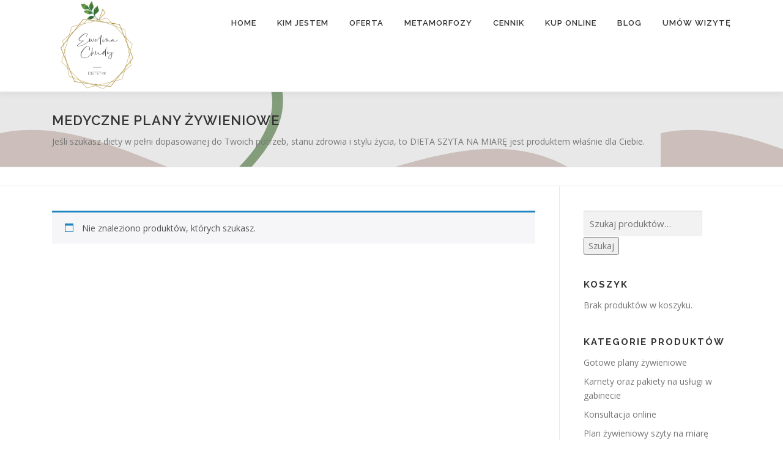

--- FILE ---
content_type: text/html
request_url: https://ewelinachudy.pl/kategoria-produktu/medyczne-plany-zywieniowe/
body_size: 10908
content:
<!DOCTYPE html>
<html lang="pl-PL">
<head>
<meta charset="UTF-8">
<meta name="viewport" content="width=device-width, initial-scale=1">
<link rel="profile" href="http://gmpg.org/xfn/11">
<meta name='robots' content='index, follow, max-image-preview:large, max-snippet:-1, max-video-preview:-1' />

	<!-- This site is optimized with the Yoast SEO plugin v24.2 - https://yoast.com/wordpress/plugins/seo/ -->
	<title>Medyczne plany żywieniowe - Dietetyk Ewelina Chudy - Szczecin</title>
	<link rel="canonical" href="https://ewelinachudy.pl/kategoria-produktu/medyczne-plany-zywieniowe/" />
	<meta property="og:locale" content="pl_PL" />
	<meta property="og:type" content="article" />
	<meta property="og:title" content="Medyczne plany żywieniowe - Dietetyk Ewelina Chudy - Szczecin" />
	<meta property="og:description" content="Jeśli szukasz diety w pełni dopasowanej do Twoich potrzeb, stanu zdrowia i stylu życia, to DIETA SZYTA NA MIARĘ jest produktem właśnie dla Ciebie." />
	<meta property="og:url" content="https://ewelinachudy.pl/kategoria-produktu/medyczne-plany-zywieniowe/" />
	<meta property="og:site_name" content="Dietetyk Ewelina Chudy - Szczecin" />
	<meta name="twitter:card" content="summary_large_image" />
	<script type="application/ld+json" class="yoast-schema-graph">{"@context":"https://schema.org","@graph":[{"@type":"CollectionPage","@id":"https://ewelinachudy.pl/kategoria-produktu/medyczne-plany-zywieniowe/","url":"https://ewelinachudy.pl/kategoria-produktu/medyczne-plany-zywieniowe/","name":"Medyczne plany żywieniowe - Dietetyk Ewelina Chudy - Szczecin","isPartOf":{"@id":"https://ewelinachudy.pl/#website"},"breadcrumb":{"@id":"https://ewelinachudy.pl/kategoria-produktu/medyczne-plany-zywieniowe/#breadcrumb"},"inLanguage":"pl-PL"},{"@type":"BreadcrumbList","@id":"https://ewelinachudy.pl/kategoria-produktu/medyczne-plany-zywieniowe/#breadcrumb","itemListElement":[{"@type":"ListItem","position":1,"name":"Strona główna","item":"https://ewelinachudy.pl/"},{"@type":"ListItem","position":2,"name":"Medyczne plany żywieniowe"}]},{"@type":"WebSite","@id":"https://ewelinachudy.pl/#website","url":"https://ewelinachudy.pl/","name":"Dietetyk Ewelina Chudy - Szczecin","description":"Indywidualne plany żywieniowe","publisher":{"@id":"https://ewelinachudy.pl/#organization"},"potentialAction":[{"@type":"SearchAction","target":{"@type":"EntryPoint","urlTemplate":"https://ewelinachudy.pl/?s={search_term_string}"},"query-input":{"@type":"PropertyValueSpecification","valueRequired":true,"valueName":"search_term_string"}}],"inLanguage":"pl-PL"},{"@type":"Organization","@id":"https://ewelinachudy.pl/#organization","name":"Dietetyk Ewelina Chudy - Szczecin","url":"https://ewelinachudy.pl/","logo":{"@type":"ImageObject","inLanguage":"pl-PL","@id":"https://ewelinachudy.pl/#/schema/logo/image/","url":"https://ewelinachudy.pl/wp-content/uploads/2020/07/ewelina-chudy-dietetyk-szczecin-plany-zywieniowe.png","contentUrl":"https://ewelinachudy.pl/wp-content/uploads/2020/07/ewelina-chudy-dietetyk-szczecin-plany-zywieniowe.png","width":373,"height":378,"caption":"Dietetyk Ewelina Chudy - Szczecin"},"image":{"@id":"https://ewelinachudy.pl/#/schema/logo/image/"}}]}</script>
	<!-- / Yoast SEO plugin. -->


<link rel='dns-prefetch' href='//www.googletagmanager.com' />
<link rel='dns-prefetch' href='//fonts.googleapis.com' />
<link rel="alternate" type="application/rss+xml" title="Dietetyk Ewelina Chudy - Szczecin &raquo; Kanał z wpisami" href="https://ewelinachudy.pl/feed/" />
<link rel="alternate" type="application/rss+xml" title="Dietetyk Ewelina Chudy - Szczecin &raquo; Kanał z komentarzami" href="https://ewelinachudy.pl/comments/feed/" />
<link rel="alternate" type="application/rss+xml" title="Kanał Dietetyk Ewelina Chudy - Szczecin &raquo; Medyczne plany żywieniowe Kategoria" href="https://ewelinachudy.pl/kategoria-produktu/medyczne-plany-zywieniowe/feed/" />
<script type="text/javascript">
/* <![CDATA[ */
window._wpemojiSettings = {"baseUrl":"https:\/\/s.w.org\/images\/core\/emoji\/15.0.3\/72x72\/","ext":".png","svgUrl":"https:\/\/s.w.org\/images\/core\/emoji\/15.0.3\/svg\/","svgExt":".svg","source":{"concatemoji":"https:\/\/ewelinachudy.pl\/wp-includes\/js\/wp-emoji-release.min.js?ver=215828204dbb3a42bb688b6d8f5959ae"}};
/*! This file is auto-generated */
!function(i,n){var o,s,e;function c(e){try{var t={supportTests:e,timestamp:(new Date).valueOf()};sessionStorage.setItem(o,JSON.stringify(t))}catch(e){}}function p(e,t,n){e.clearRect(0,0,e.canvas.width,e.canvas.height),e.fillText(t,0,0);var t=new Uint32Array(e.getImageData(0,0,e.canvas.width,e.canvas.height).data),r=(e.clearRect(0,0,e.canvas.width,e.canvas.height),e.fillText(n,0,0),new Uint32Array(e.getImageData(0,0,e.canvas.width,e.canvas.height).data));return t.every(function(e,t){return e===r[t]})}function u(e,t,n){switch(t){case"flag":return n(e,"\ud83c\udff3\ufe0f\u200d\u26a7\ufe0f","\ud83c\udff3\ufe0f\u200b\u26a7\ufe0f")?!1:!n(e,"\ud83c\uddfa\ud83c\uddf3","\ud83c\uddfa\u200b\ud83c\uddf3")&&!n(e,"\ud83c\udff4\udb40\udc67\udb40\udc62\udb40\udc65\udb40\udc6e\udb40\udc67\udb40\udc7f","\ud83c\udff4\u200b\udb40\udc67\u200b\udb40\udc62\u200b\udb40\udc65\u200b\udb40\udc6e\u200b\udb40\udc67\u200b\udb40\udc7f");case"emoji":return!n(e,"\ud83d\udc26\u200d\u2b1b","\ud83d\udc26\u200b\u2b1b")}return!1}function f(e,t,n){var r="undefined"!=typeof WorkerGlobalScope&&self instanceof WorkerGlobalScope?new OffscreenCanvas(300,150):i.createElement("canvas"),a=r.getContext("2d",{willReadFrequently:!0}),o=(a.textBaseline="top",a.font="600 32px Arial",{});return e.forEach(function(e){o[e]=t(a,e,n)}),o}function t(e){var t=i.createElement("script");t.src=e,t.defer=!0,i.head.appendChild(t)}"undefined"!=typeof Promise&&(o="wpEmojiSettingsSupports",s=["flag","emoji"],n.supports={everything:!0,everythingExceptFlag:!0},e=new Promise(function(e){i.addEventListener("DOMContentLoaded",e,{once:!0})}),new Promise(function(t){var n=function(){try{var e=JSON.parse(sessionStorage.getItem(o));if("object"==typeof e&&"number"==typeof e.timestamp&&(new Date).valueOf()<e.timestamp+604800&&"object"==typeof e.supportTests)return e.supportTests}catch(e){}return null}();if(!n){if("undefined"!=typeof Worker&&"undefined"!=typeof OffscreenCanvas&&"undefined"!=typeof URL&&URL.createObjectURL&&"undefined"!=typeof Blob)try{var e="postMessage("+f.toString()+"("+[JSON.stringify(s),u.toString(),p.toString()].join(",")+"));",r=new Blob([e],{type:"text/javascript"}),a=new Worker(URL.createObjectURL(r),{name:"wpTestEmojiSupports"});return void(a.onmessage=function(e){c(n=e.data),a.terminate(),t(n)})}catch(e){}c(n=f(s,u,p))}t(n)}).then(function(e){for(var t in e)n.supports[t]=e[t],n.supports.everything=n.supports.everything&&n.supports[t],"flag"!==t&&(n.supports.everythingExceptFlag=n.supports.everythingExceptFlag&&n.supports[t]);n.supports.everythingExceptFlag=n.supports.everythingExceptFlag&&!n.supports.flag,n.DOMReady=!1,n.readyCallback=function(){n.DOMReady=!0}}).then(function(){return e}).then(function(){var e;n.supports.everything||(n.readyCallback(),(e=n.source||{}).concatemoji?t(e.concatemoji):e.wpemoji&&e.twemoji&&(t(e.twemoji),t(e.wpemoji)))}))}((window,document),window._wpemojiSettings);
/* ]]> */
</script>
<style id='wp-emoji-styles-inline-css' type='text/css'>

	img.wp-smiley, img.emoji {
		display: inline !important;
		border: none !important;
		box-shadow: none !important;
		height: 1em !important;
		width: 1em !important;
		margin: 0 0.07em !important;
		vertical-align: -0.1em !important;
		background: none !important;
		padding: 0 !important;
	}
</style>
<link rel='stylesheet' id='wp-block-library-css' href='https://ewelinachudy.pl/wp-includes/css/dist/block-library/style.min.css?ver=215828204dbb3a42bb688b6d8f5959ae' type='text/css' media='all' />
<style id='classic-theme-styles-inline-css' type='text/css'>
/*! This file is auto-generated */
.wp-block-button__link{color:#fff;background-color:#32373c;border-radius:9999px;box-shadow:none;text-decoration:none;padding:calc(.667em + 2px) calc(1.333em + 2px);font-size:1.125em}.wp-block-file__button{background:#32373c;color:#fff;text-decoration:none}
</style>
<style id='global-styles-inline-css' type='text/css'>
:root{--wp--preset--aspect-ratio--square: 1;--wp--preset--aspect-ratio--4-3: 4/3;--wp--preset--aspect-ratio--3-4: 3/4;--wp--preset--aspect-ratio--3-2: 3/2;--wp--preset--aspect-ratio--2-3: 2/3;--wp--preset--aspect-ratio--16-9: 16/9;--wp--preset--aspect-ratio--9-16: 9/16;--wp--preset--color--black: #000000;--wp--preset--color--cyan-bluish-gray: #abb8c3;--wp--preset--color--white: #ffffff;--wp--preset--color--pale-pink: #f78da7;--wp--preset--color--vivid-red: #cf2e2e;--wp--preset--color--luminous-vivid-orange: #ff6900;--wp--preset--color--luminous-vivid-amber: #fcb900;--wp--preset--color--light-green-cyan: #7bdcb5;--wp--preset--color--vivid-green-cyan: #00d084;--wp--preset--color--pale-cyan-blue: #8ed1fc;--wp--preset--color--vivid-cyan-blue: #0693e3;--wp--preset--color--vivid-purple: #9b51e0;--wp--preset--gradient--vivid-cyan-blue-to-vivid-purple: linear-gradient(135deg,rgba(6,147,227,1) 0%,rgb(155,81,224) 100%);--wp--preset--gradient--light-green-cyan-to-vivid-green-cyan: linear-gradient(135deg,rgb(122,220,180) 0%,rgb(0,208,130) 100%);--wp--preset--gradient--luminous-vivid-amber-to-luminous-vivid-orange: linear-gradient(135deg,rgba(252,185,0,1) 0%,rgba(255,105,0,1) 100%);--wp--preset--gradient--luminous-vivid-orange-to-vivid-red: linear-gradient(135deg,rgba(255,105,0,1) 0%,rgb(207,46,46) 100%);--wp--preset--gradient--very-light-gray-to-cyan-bluish-gray: linear-gradient(135deg,rgb(238,238,238) 0%,rgb(169,184,195) 100%);--wp--preset--gradient--cool-to-warm-spectrum: linear-gradient(135deg,rgb(74,234,220) 0%,rgb(151,120,209) 20%,rgb(207,42,186) 40%,rgb(238,44,130) 60%,rgb(251,105,98) 80%,rgb(254,248,76) 100%);--wp--preset--gradient--blush-light-purple: linear-gradient(135deg,rgb(255,206,236) 0%,rgb(152,150,240) 100%);--wp--preset--gradient--blush-bordeaux: linear-gradient(135deg,rgb(254,205,165) 0%,rgb(254,45,45) 50%,rgb(107,0,62) 100%);--wp--preset--gradient--luminous-dusk: linear-gradient(135deg,rgb(255,203,112) 0%,rgb(199,81,192) 50%,rgb(65,88,208) 100%);--wp--preset--gradient--pale-ocean: linear-gradient(135deg,rgb(255,245,203) 0%,rgb(182,227,212) 50%,rgb(51,167,181) 100%);--wp--preset--gradient--electric-grass: linear-gradient(135deg,rgb(202,248,128) 0%,rgb(113,206,126) 100%);--wp--preset--gradient--midnight: linear-gradient(135deg,rgb(2,3,129) 0%,rgb(40,116,252) 100%);--wp--preset--font-size--small: 13px;--wp--preset--font-size--medium: 20px;--wp--preset--font-size--large: 36px;--wp--preset--font-size--x-large: 42px;--wp--preset--font-family--inter: "Inter", sans-serif;--wp--preset--font-family--cardo: Cardo;--wp--preset--spacing--20: 0.44rem;--wp--preset--spacing--30: 0.67rem;--wp--preset--spacing--40: 1rem;--wp--preset--spacing--50: 1.5rem;--wp--preset--spacing--60: 2.25rem;--wp--preset--spacing--70: 3.38rem;--wp--preset--spacing--80: 5.06rem;--wp--preset--shadow--natural: 6px 6px 9px rgba(0, 0, 0, 0.2);--wp--preset--shadow--deep: 12px 12px 50px rgba(0, 0, 0, 0.4);--wp--preset--shadow--sharp: 6px 6px 0px rgba(0, 0, 0, 0.2);--wp--preset--shadow--outlined: 6px 6px 0px -3px rgba(255, 255, 255, 1), 6px 6px rgba(0, 0, 0, 1);--wp--preset--shadow--crisp: 6px 6px 0px rgba(0, 0, 0, 1);}:where(.is-layout-flex){gap: 0.5em;}:where(.is-layout-grid){gap: 0.5em;}body .is-layout-flex{display: flex;}.is-layout-flex{flex-wrap: wrap;align-items: center;}.is-layout-flex > :is(*, div){margin: 0;}body .is-layout-grid{display: grid;}.is-layout-grid > :is(*, div){margin: 0;}:where(.wp-block-columns.is-layout-flex){gap: 2em;}:where(.wp-block-columns.is-layout-grid){gap: 2em;}:where(.wp-block-post-template.is-layout-flex){gap: 1.25em;}:where(.wp-block-post-template.is-layout-grid){gap: 1.25em;}.has-black-color{color: var(--wp--preset--color--black) !important;}.has-cyan-bluish-gray-color{color: var(--wp--preset--color--cyan-bluish-gray) !important;}.has-white-color{color: var(--wp--preset--color--white) !important;}.has-pale-pink-color{color: var(--wp--preset--color--pale-pink) !important;}.has-vivid-red-color{color: var(--wp--preset--color--vivid-red) !important;}.has-luminous-vivid-orange-color{color: var(--wp--preset--color--luminous-vivid-orange) !important;}.has-luminous-vivid-amber-color{color: var(--wp--preset--color--luminous-vivid-amber) !important;}.has-light-green-cyan-color{color: var(--wp--preset--color--light-green-cyan) !important;}.has-vivid-green-cyan-color{color: var(--wp--preset--color--vivid-green-cyan) !important;}.has-pale-cyan-blue-color{color: var(--wp--preset--color--pale-cyan-blue) !important;}.has-vivid-cyan-blue-color{color: var(--wp--preset--color--vivid-cyan-blue) !important;}.has-vivid-purple-color{color: var(--wp--preset--color--vivid-purple) !important;}.has-black-background-color{background-color: var(--wp--preset--color--black) !important;}.has-cyan-bluish-gray-background-color{background-color: var(--wp--preset--color--cyan-bluish-gray) !important;}.has-white-background-color{background-color: var(--wp--preset--color--white) !important;}.has-pale-pink-background-color{background-color: var(--wp--preset--color--pale-pink) !important;}.has-vivid-red-background-color{background-color: var(--wp--preset--color--vivid-red) !important;}.has-luminous-vivid-orange-background-color{background-color: var(--wp--preset--color--luminous-vivid-orange) !important;}.has-luminous-vivid-amber-background-color{background-color: var(--wp--preset--color--luminous-vivid-amber) !important;}.has-light-green-cyan-background-color{background-color: var(--wp--preset--color--light-green-cyan) !important;}.has-vivid-green-cyan-background-color{background-color: var(--wp--preset--color--vivid-green-cyan) !important;}.has-pale-cyan-blue-background-color{background-color: var(--wp--preset--color--pale-cyan-blue) !important;}.has-vivid-cyan-blue-background-color{background-color: var(--wp--preset--color--vivid-cyan-blue) !important;}.has-vivid-purple-background-color{background-color: var(--wp--preset--color--vivid-purple) !important;}.has-black-border-color{border-color: var(--wp--preset--color--black) !important;}.has-cyan-bluish-gray-border-color{border-color: var(--wp--preset--color--cyan-bluish-gray) !important;}.has-white-border-color{border-color: var(--wp--preset--color--white) !important;}.has-pale-pink-border-color{border-color: var(--wp--preset--color--pale-pink) !important;}.has-vivid-red-border-color{border-color: var(--wp--preset--color--vivid-red) !important;}.has-luminous-vivid-orange-border-color{border-color: var(--wp--preset--color--luminous-vivid-orange) !important;}.has-luminous-vivid-amber-border-color{border-color: var(--wp--preset--color--luminous-vivid-amber) !important;}.has-light-green-cyan-border-color{border-color: var(--wp--preset--color--light-green-cyan) !important;}.has-vivid-green-cyan-border-color{border-color: var(--wp--preset--color--vivid-green-cyan) !important;}.has-pale-cyan-blue-border-color{border-color: var(--wp--preset--color--pale-cyan-blue) !important;}.has-vivid-cyan-blue-border-color{border-color: var(--wp--preset--color--vivid-cyan-blue) !important;}.has-vivid-purple-border-color{border-color: var(--wp--preset--color--vivid-purple) !important;}.has-vivid-cyan-blue-to-vivid-purple-gradient-background{background: var(--wp--preset--gradient--vivid-cyan-blue-to-vivid-purple) !important;}.has-light-green-cyan-to-vivid-green-cyan-gradient-background{background: var(--wp--preset--gradient--light-green-cyan-to-vivid-green-cyan) !important;}.has-luminous-vivid-amber-to-luminous-vivid-orange-gradient-background{background: var(--wp--preset--gradient--luminous-vivid-amber-to-luminous-vivid-orange) !important;}.has-luminous-vivid-orange-to-vivid-red-gradient-background{background: var(--wp--preset--gradient--luminous-vivid-orange-to-vivid-red) !important;}.has-very-light-gray-to-cyan-bluish-gray-gradient-background{background: var(--wp--preset--gradient--very-light-gray-to-cyan-bluish-gray) !important;}.has-cool-to-warm-spectrum-gradient-background{background: var(--wp--preset--gradient--cool-to-warm-spectrum) !important;}.has-blush-light-purple-gradient-background{background: var(--wp--preset--gradient--blush-light-purple) !important;}.has-blush-bordeaux-gradient-background{background: var(--wp--preset--gradient--blush-bordeaux) !important;}.has-luminous-dusk-gradient-background{background: var(--wp--preset--gradient--luminous-dusk) !important;}.has-pale-ocean-gradient-background{background: var(--wp--preset--gradient--pale-ocean) !important;}.has-electric-grass-gradient-background{background: var(--wp--preset--gradient--electric-grass) !important;}.has-midnight-gradient-background{background: var(--wp--preset--gradient--midnight) !important;}.has-small-font-size{font-size: var(--wp--preset--font-size--small) !important;}.has-medium-font-size{font-size: var(--wp--preset--font-size--medium) !important;}.has-large-font-size{font-size: var(--wp--preset--font-size--large) !important;}.has-x-large-font-size{font-size: var(--wp--preset--font-size--x-large) !important;}
:where(.wp-block-post-template.is-layout-flex){gap: 1.25em;}:where(.wp-block-post-template.is-layout-grid){gap: 1.25em;}
:where(.wp-block-columns.is-layout-flex){gap: 2em;}:where(.wp-block-columns.is-layout-grid){gap: 2em;}
:root :where(.wp-block-pullquote){font-size: 1.5em;line-height: 1.6;}
</style>
<link rel='stylesheet' id='contact-form-7-css' href='https://ewelinachudy.pl/wp-content/plugins/contact-form-7/includes/css/styles.css?ver=5.5.6' type='text/css' media='all' />
<link rel='stylesheet' id='woocommerce-layout-css' href='https://ewelinachudy.pl/wp-content/plugins/woocommerce/assets/css/woocommerce-layout.css?ver=9.5.2' type='text/css' media='all' />
<link rel='stylesheet' id='woocommerce-smallscreen-css' href='https://ewelinachudy.pl/wp-content/plugins/woocommerce/assets/css/woocommerce-smallscreen.css?ver=9.5.2' type='text/css' media='only screen and (max-width: 768px)' />
<link rel='stylesheet' id='woocommerce-general-css' href='https://ewelinachudy.pl/wp-content/plugins/woocommerce/assets/css/woocommerce.css?ver=9.5.2' type='text/css' media='all' />
<style id='woocommerce-inline-inline-css' type='text/css'>
.woocommerce form .form-row .required { visibility: visible; }
</style>
<link rel='stylesheet' id='wc-gateway-ppec-frontend-css' href='https://ewelinachudy.pl/wp-content/plugins/woocommerce-gateway-paypal-express-checkout/assets/css/wc-gateway-ppec-frontend.css?ver=2.1.3' type='text/css' media='all' />
<link rel='stylesheet' id='onepress-fonts-css' href='https://fonts.googleapis.com/css?family=Raleway%3A400%2C500%2C600%2C700%2C300%2C100%2C800%2C900%7COpen+Sans%3A400%2C300%2C300italic%2C400italic%2C600%2C600italic%2C700%2C700italic&#038;subset=latin%2Clatin-ext&#038;ver=2.2.8' type='text/css' media='all' />
<link rel='stylesheet' id='onepress-animate-css' href='https://ewelinachudy.pl/wp-content/themes/onepress/assets/css/animate.min.css?ver=2.2.8' type='text/css' media='all' />
<link rel='stylesheet' id='onepress-fa-css' href='https://ewelinachudy.pl/wp-content/themes/onepress/assets/css/font-awesome.min.css?ver=4.7.0' type='text/css' media='all' />
<link rel='stylesheet' id='onepress-bootstrap-css' href='https://ewelinachudy.pl/wp-content/themes/onepress/assets/css/bootstrap.min.css?ver=2.2.8' type='text/css' media='all' />
<link rel='stylesheet' id='onepress-style-css' href='https://ewelinachudy.pl/wp-content/themes/onepress/style.css?ver=215828204dbb3a42bb688b6d8f5959ae' type='text/css' media='all' />
<style id='onepress-style-inline-css' type='text/css'>
.site-logo-div img{height:150px;width:auto}#main .video-section section.hero-slideshow-wrapper{background:transparent}.hero-slideshow-wrapper:after{position:absolute;top:0px;left:0px;width:100%;height:100%;background-color:rgba(0,0,0,0.3);display:block;content:""}.body-desktop .parallax-hero .hero-slideshow-wrapper:after{display:none!important}#parallax-hero>.parallax-bg::before{background-color:rgba(0,0,0,0.3);opacity:1}.body-desktop .parallax-hero .hero-slideshow-wrapper:after{display:none!important}a,.screen-reader-text:hover,.screen-reader-text:active,.screen-reader-text:focus,.header-social a,.onepress-menu a:hover,.onepress-menu ul li a:hover,.onepress-menu li.onepress-current-item>a,.onepress-menu ul li.current-menu-item>a,.onepress-menu>li a.menu-actived,.onepress-menu.onepress-menu-mobile li.onepress-current-item>a,.site-footer a,.site-footer .footer-social a:hover,.site-footer .btt a:hover,.highlight,#comments .comment .comment-wrapper .comment-meta .comment-time:hover,#comments .comment .comment-wrapper .comment-meta .comment-reply-link:hover,#comments .comment .comment-wrapper .comment-meta .comment-edit-link:hover,.btn-theme-primary-outline,.sidebar .widget a:hover,.section-services .service-item .service-image i,.counter_item .counter__number,.team-member .member-thumb .member-profile a:hover,.icon-background-default{color:#386d3d}input[type="reset"],input[type="submit"],input[type="submit"],input[type="reset"]:hover,input[type="submit"]:hover,input[type="submit"]:hover .nav-links a:hover,.btn-theme-primary,.btn-theme-primary-outline:hover,.section-testimonials .card-theme-primary,.woocommerce #respond input#submit,.woocommerce a.button,.woocommerce button.button,.woocommerce input.button,.woocommerce button.button.alt,.pirate-forms-submit-button,.pirate-forms-submit-button:hover,input[type="reset"],input[type="submit"],input[type="submit"],.pirate-forms-submit-button,.contact-form div.wpforms-container-full .wpforms-form .wpforms-submit,.contact-form div.wpforms-container-full .wpforms-form .wpforms-submit:hover,.nav-links a:hover,.nav-links a.current,.nav-links .page-numbers:hover,.nav-links .page-numbers.current{background:#386d3d}.btn-theme-primary-outline,.btn-theme-primary-outline:hover,.pricing__item:hover,.section-testimonials .card-theme-primary,.entry-content blockquote{border-color:#386d3d}.woocommerce #respond input#submit.alt,.woocommerce a.button.alt,.woocommerce button.button.alt,.woocommerce input.button.alt{background-color:#386d3d}.woocommerce #respond input#submit.alt:hover,.woocommerce a.button.alt:hover,.woocommerce button.button.alt:hover,.woocommerce input.button.alt:hover{background-color:#386d3d}.feature-item:hover .icon-background-default{color:#174c33}.site-footer{background-color:#3f4e44}.site-footer .footer-connect .follow-heading,.site-footer .footer-social a{color:#caaf60}#footer-widgets{color:#3f4e44;background-color:#bc983a}#footer-widgets .sidebar .widget a{color:#3f4e44}#footer-widgets .sidebar .widget a:hover{color:#3f4e44}.gallery-carousel .g-item{padding:0px 10px}.gallery-carousel{margin-left:-10px;margin-right:-10px}.gallery-grid .g-item,.gallery-masonry .g-item .inner{padding:10px}.gallery-grid,.gallery-masonry{margin:-10px}
</style>
<link rel='stylesheet' id='payu-gateway-css' href='https://ewelinachudy.pl/wp-content/plugins/woo-payu-payment-gateway/assets/css/payu-gateway.css?ver=2.6.1' type='text/css' media='all' />
<script type="text/javascript" src="https://ewelinachudy.pl/wp-includes/js/jquery/jquery.min.js?ver=3.7.1" id="jquery-core-js"></script>
<script type="text/javascript" src="https://ewelinachudy.pl/wp-includes/js/jquery/jquery-migrate.min.js?ver=3.4.1" id="jquery-migrate-js"></script>
<script type="text/javascript" src="https://ewelinachudy.pl/wp-content/plugins/woocommerce/assets/js/jquery-blockui/jquery.blockUI.min.js?ver=2.7.0-wc.9.5.2" id="jquery-blockui-js" defer="defer" data-wp-strategy="defer"></script>
<script type="text/javascript" id="wc-add-to-cart-js-extra">
/* <![CDATA[ */
var wc_add_to_cart_params = {"ajax_url":"\/wp-admin\/admin-ajax.php","wc_ajax_url":"\/?wc-ajax=%%endpoint%%","i18n_view_cart":"Zobacz koszyk","cart_url":"https:\/\/ewelinachudy.pl\/koszyk\/","is_cart":"","cart_redirect_after_add":"no"};
/* ]]> */
</script>
<script type="text/javascript" src="https://ewelinachudy.pl/wp-content/plugins/woocommerce/assets/js/frontend/add-to-cart.min.js?ver=9.5.2" id="wc-add-to-cart-js" defer="defer" data-wp-strategy="defer"></script>
<script type="text/javascript" src="https://ewelinachudy.pl/wp-content/plugins/woocommerce/assets/js/js-cookie/js.cookie.min.js?ver=2.1.4-wc.9.5.2" id="js-cookie-js" defer="defer" data-wp-strategy="defer"></script>
<script type="text/javascript" id="woocommerce-js-extra">
/* <![CDATA[ */
var woocommerce_params = {"ajax_url":"\/wp-admin\/admin-ajax.php","wc_ajax_url":"\/?wc-ajax=%%endpoint%%"};
/* ]]> */
</script>
<script type="text/javascript" src="https://ewelinachudy.pl/wp-content/plugins/woocommerce/assets/js/frontend/woocommerce.min.js?ver=9.5.2" id="woocommerce-js" defer="defer" data-wp-strategy="defer"></script>

<!-- Google tag (gtag.js) snippet added by Site Kit -->

<!-- Google Analytics snippet added by Site Kit -->
<script type="text/javascript" src="https://www.googletagmanager.com/gtag/js?id=G-5HC33FM2JP" id="google_gtagjs-js" async></script>
<script type="text/javascript" id="google_gtagjs-js-after">
/* <![CDATA[ */
window.dataLayer = window.dataLayer || [];function gtag(){dataLayer.push(arguments);}
gtag("set","linker",{"domains":["ewelinachudy.pl"]});
gtag("js", new Date());
gtag("set", "developer_id.dZTNiMT", true);
gtag("config", "G-5HC33FM2JP");
/* ]]> */
</script>

<!-- End Google tag (gtag.js) snippet added by Site Kit -->
<link rel="https://api.w.org/" href="https://ewelinachudy.pl/wp-json/" /><link rel="alternate" title="JSON" type="application/json" href="https://ewelinachudy.pl/wp-json/wp/v2/product_cat/358" /><link rel="EditURI" type="application/rsd+xml" title="RSD" href="https://ewelinachudy.pl/xmlrpc.php?rsd" />

<meta name="generator" content="Site Kit by Google 1.144.0" />	<noscript><style>.woocommerce-product-gallery{ opacity: 1 !important; }</style></noscript>
	<style type="text/css">.recentcomments a{display:inline !important;padding:0 !important;margin:0 !important;}</style>			<script  type="text/javascript">
				!function(f,b,e,v,n,t,s){if(f.fbq)return;n=f.fbq=function(){n.callMethod?
					n.callMethod.apply(n,arguments):n.queue.push(arguments)};if(!f._fbq)f._fbq=n;
					n.push=n;n.loaded=!0;n.version='2.0';n.queue=[];t=b.createElement(e);t.async=!0;
					t.src=v;s=b.getElementsByTagName(e)[0];s.parentNode.insertBefore(t,s)}(window,
					document,'script','https://connect.facebook.net/en_US/fbevents.js');
			</script>
			<!-- WooCommerce Facebook Integration Begin -->
			<script  type="text/javascript">

				fbq('init', '147842763963375', {}, {
    "agent": "woocommerce-9.5.2-2.6.12"
});

				fbq( 'track', 'PageView', {
    "source": "woocommerce",
    "version": "9.5.2",
    "pluginVersion": "2.6.12"
} );

				document.addEventListener( 'DOMContentLoaded', function() {
					jQuery && jQuery( function( $ ) {
						// Insert placeholder for events injected when a product is added to the cart through AJAX.
						$( document.body ).append( '<div class=\"wc-facebook-pixel-event-placeholder\"></div>' );
					} );
				}, false );

			</script>
			<!-- WooCommerce Facebook Integration End -->
			<style id='wp-fonts-local' type='text/css'>
@font-face{font-family:Inter;font-style:normal;font-weight:300 900;font-display:fallback;src:url('https://ewelinachudy.pl/wp-content/plugins/woocommerce/assets/fonts/Inter-VariableFont_slnt,wght.woff2') format('woff2');font-stretch:normal;}
@font-face{font-family:Cardo;font-style:normal;font-weight:400;font-display:fallback;src:url('https://ewelinachudy.pl/wp-content/plugins/woocommerce/assets/fonts/cardo_normal_400.woff2') format('woff2');}
</style>
<link rel="icon" href="https://ewelinachudy.pl/wp-content/uploads/2020/07/cropped-ewelina-chudy-dietetyk-szczecin-plany-zywieniowe-32x32.png" sizes="32x32" />
<link rel="icon" href="https://ewelinachudy.pl/wp-content/uploads/2020/07/cropped-ewelina-chudy-dietetyk-szczecin-plany-zywieniowe-192x192.png" sizes="192x192" />
<link rel="apple-touch-icon" href="https://ewelinachudy.pl/wp-content/uploads/2020/07/cropped-ewelina-chudy-dietetyk-szczecin-plany-zywieniowe-180x180.png" />
<meta name="msapplication-TileImage" content="https://ewelinachudy.pl/wp-content/uploads/2020/07/cropped-ewelina-chudy-dietetyk-szczecin-plany-zywieniowe-270x270.png" />
		<style type="text/css" id="wp-custom-css">
			.wpcf7-form input[type="text"], input[type="email"], textarea {width:100% !important;}		</style>
		</head>

<body class="archive tax-product_cat term-medyczne-plany-zywieniowe term-358 wp-custom-logo theme-onepress woocommerce woocommerce-page woocommerce-no-js group-blog">
<div id="page" class="hfeed site">
	<a class="skip-link screen-reader-text" href="#content">Przejdź do treści</a>
	<div id="header-section" class="h-on-top no-transparent">		<header id="masthead" class="site-header header-contained is-sticky no-scroll no-t h-on-top" role="banner">
			<div class="container">
				<div class="site-branding">
				<div class="site-brand-inner has-logo-img no-desc"><div class="site-logo-div"><a href="https://ewelinachudy.pl/" class="custom-logo-link  no-t-logo" rel="home" itemprop="url"><img width="373" height="378" src="https://ewelinachudy.pl/wp-content/uploads/2020/07/ewelina-chudy-dietetyk-szczecin-plany-zywieniowe.png" class="custom-logo" alt="Dietetyk Ewelina Chudy &#8211; Szczecin" itemprop="logo" decoding="async" srcset="https://ewelinachudy.pl/wp-content/uploads/2020/07/ewelina-chudy-dietetyk-szczecin-plany-zywieniowe.png 373w, https://ewelinachudy.pl/wp-content/uploads/2020/07/ewelina-chudy-dietetyk-szczecin-plany-zywieniowe-296x300.png 296w, https://ewelinachudy.pl/wp-content/uploads/2020/07/ewelina-chudy-dietetyk-szczecin-plany-zywieniowe-100x100.png 100w" sizes="(max-width: 373px) 100vw, 373px" /></a></div></div>				</div>
				<div class="header-right-wrapper">
					<a href="#0" id="nav-toggle">Menu<span></span></a>
					<nav id="site-navigation" class="main-navigation" role="navigation">
						<ul class="onepress-menu">
							<li id="menu-item-55" class="menu-item menu-item-type-custom menu-item-object-custom menu-item-home menu-item-55"><a href="https://ewelinachudy.pl/">Home</a></li>
<li id="menu-item-56" class="menu-item menu-item-type-post_type menu-item-object-page menu-item-56"><a href="https://ewelinachudy.pl/kim-jestem/">Kim jestem</a></li>
<li id="menu-item-58" class="menu-item menu-item-type-post_type menu-item-object-page menu-item-58"><a href="https://ewelinachudy.pl/oferta/">Oferta</a></li>
<li id="menu-item-559" class="menu-item menu-item-type-post_type menu-item-object-page menu-item-559"><a href="https://ewelinachudy.pl/metamorfozy/">METAMORFOZY</a></li>
<li id="menu-item-132" class="menu-item menu-item-type-post_type menu-item-object-page menu-item-has-children menu-item-132"><a href="https://ewelinachudy.pl/cennik/">Cennik</a>
<ul class="sub-menu">
	<li id="menu-item-133" class="menu-item menu-item-type-post_type menu-item-object-page menu-item-133"><a href="https://ewelinachudy.pl/cennik/cennik-uslug-online/">Cennik usług online</a></li>
	<li id="menu-item-134" class="menu-item menu-item-type-post_type menu-item-object-page menu-item-134"><a href="https://ewelinachudy.pl/cennik/cennik-uslug-w-gabinecie/">Cennik usług w gabinecie</a></li>
</ul>
</li>
<li id="menu-item-515" class="menu-item menu-item-type-post_type menu-item-object-page menu-item-has-children menu-item-515"><a href="https://ewelinachudy.pl/sklep/">Kup online</a>
<ul class="sub-menu">
	<li id="menu-item-517" class="menu-item menu-item-type-post_type menu-item-object-page menu-item-517"><a href="https://ewelinachudy.pl/moje-konto/">Moje konto</a></li>
	<li id="menu-item-520" class="menu-item menu-item-type-post_type menu-item-object-page menu-item-520"><a href="https://ewelinachudy.pl/zamowienie/">Zamówienie</a></li>
	<li id="menu-item-519" class="menu-item menu-item-type-post_type menu-item-object-page menu-item-519"><a href="https://ewelinachudy.pl/koszyk/">Koszyk</a></li>
	<li id="menu-item-516" class="menu-item menu-item-type-post_type menu-item-object-page menu-item-516"><a href="https://ewelinachudy.pl/regulamin/">REGULAMIN</a></li>
	<li id="menu-item-620" class="menu-item menu-item-type-post_type menu-item-object-page menu-item-privacy-policy menu-item-620"><a rel="privacy-policy" href="https://ewelinachudy.pl/polityka-prywatnosci/">POLITYKA PRYWATNOŚCI</a></li>
</ul>
</li>
<li id="menu-item-135" class="menu-item menu-item-type-taxonomy menu-item-object-category menu-item-135"><a href="https://ewelinachudy.pl/category/blog/">BLOG</a></li>
<li id="menu-item-57" class="menu-item menu-item-type-post_type menu-item-object-page menu-item-57"><a href="https://ewelinachudy.pl/umow-wizyte/">Umów wizytę</a></li>
						</ul>
					</nav>
					<!-- #site-navigation -->
				</div>
			</div>
		</header><!-- #masthead -->
		</div>					<div class="page-header" style="background-image: url('https://ewelinachudy.pl/wp-content/uploads/2022/08/MEDYCZNE-PLANY-KAT.png')" >
				<div class="container">
					<h1 class="entry-title">Medyczne plany żywieniowe</h1><div class="entry-tagline"><p>Jeśli szukasz diety w pełni dopasowanej do Twoich potrzeb, stanu zdrowia i stylu życia, to DIETA SZYTA NA MIARĘ jest produktem właśnie dla Ciebie.</p>
</div>				</div>
			</div>
				
	<div id="content" class="site-content">
		        <div class="breadcrumbs">
			<div class="container">
                        </div>
        </div>
        
		<div id="content-inside" class="container right-sidebar">
			<div id="primary" class="content-area">
				<main id="main" class="site-main" role="main">
									
				
				
					<div class="woocommerce-no-products-found">
	
	<div class="woocommerce-info">
		Nie znaleziono produktów, których szukasz.	</div>
</div>

									</main><!-- #main -->
			</div><!-- #primary -->
                                                <div id="secondary" class="widget-area sidebar" role="complementary">
                        <aside id="woocommerce_product_search-2" class="widget woocommerce widget_product_search"><form role="search" method="get" class="woocommerce-product-search" action="https://ewelinachudy.pl/">
	<label class="screen-reader-text" for="woocommerce-product-search-field-0">Szukaj:</label>
	<input type="search" id="woocommerce-product-search-field-0" class="search-field" placeholder="Szukaj produktów&hellip;" value="" name="s" />
	<button type="submit" value="Szukaj" class="">Szukaj</button>
	<input type="hidden" name="post_type" value="product" />
</form>
</aside><aside id="woocommerce_widget_cart-2" class="widget woocommerce widget_shopping_cart"><h2 class="widget-title">Koszyk</h2><div class="widget_shopping_cart_content"></div></aside><aside id="woocommerce_product_categories-2" class="widget woocommerce widget_product_categories"><h2 class="widget-title">Kategorie produktów</h2><ul class="product-categories"><li class="cat-item cat-item-363"><a href="https://ewelinachudy.pl/kategoria-produktu/gotowy-jadlospis/">Gotowe plany żywieniowe</a></li>
<li class="cat-item cat-item-386"><a href="https://ewelinachudy.pl/kategoria-produktu/karnety-oraz-pakiety-na-uslugi-w-gabinecie/">Karnety oraz pakiety na usługi w gabinecie</a></li>
<li class="cat-item cat-item-212"><a href="https://ewelinachudy.pl/kategoria-produktu/konsultacja-online/">Konsultacja online</a></li>
<li class="cat-item cat-item-118"><a href="https://ewelinachudy.pl/kategoria-produktu/plan-zywieniowy-szyty-na-miare-twoich-potrzeb/">Plan żywieniowy szyty na miarę Twoich potrzeb</a></li>
<li class="cat-item cat-item-359"><a href="https://ewelinachudy.pl/kategoria-produktu/plany-zywieniowe-dla-par/">Plany żywieniowe dla par</a></li>
<li class="cat-item cat-item-362"><a href="https://ewelinachudy.pl/kategoria-produktu/pomysly-na-lunch-boxy-do-szkoly-i-pracy/">Pomysły na lunch boxy do szkoły i pracy</a></li>
<li class="cat-item cat-item-321"><a href="https://ewelinachudy.pl/kategoria-produktu/desery-dietetyczki/">Zdrowe Desery Dietetyczki</a></li>
</ul></aside><aside id="text-2" class="widget widget_text"><h2 class="widget-title">Pamiętaj!</h2>			<div class="textwidget"><div><em>Wszelkie materiały (plany żywieniowe, zalecenia, treści, teksty itp.) przedstawione w sklepie w obrębie domen: <a href="http://www.ewelinachudy.pl/">www.ewelinachudy.pl</a> są objęte prawem autorskim i podlegają ochronie na mocy „Ustawy o prawie autorskim i prawach pokrewnych” z dnia 4 lutego 1994 r. (tekst ujednolicony: Dz.U. 2006 nr 90 poz. 631). </em><em>Kopiowanie, przetwarzanie, rozpowszechnianie tych materiałów w całości lub w części bez zgody autora jest zabronione.</em></div>
</div>
		</aside>                    </div><!-- #secondary -->
                
            		</div><!--#content-inside -->


	</div><!-- #content -->

	<footer id="colophon" class="site-footer" role="contentinfo">
					<div id="footer-widgets" class="footer-widgets section-padding ">
				<div class="container">
					<div class="row">
														<div id="footer-1" class="col-md-6 col-sm-12 footer-column widget-area sidebar" role="complementary">
									<aside id="text-4" class="footer-widget widget widget_text">			<div class="textwidget"><p style="text-align: center;"><strong><a href="https://ewelinachudy.pl/polityka-prywatnosci/">POLITYKA PRYWATNOŚCI</a></strong></p>
</div>
		</aside>								</div>
																<div id="footer-2" class="col-md-6 col-sm-12 footer-column widget-area sidebar" role="complementary">
									<aside id="text-5" class="footer-widget widget widget_text">			<div class="textwidget"><p style="text-align: center;"><strong><a href="https://ewelinachudy.pl/regulamin/">REGULAMIN</a></strong></p>
</div>
		</aside>								</div>
													</div>
				</div>
			</div>
						<div class="footer-connect">
			<div class="container">
				<div class="row">
					 <div class="col-md-8 offset-md-2 col-sm-12 offset-md-0">		<div class="footer-social">
			<h5 class="follow-heading">Bądź na bieżąco</h5><div class="footer-social-icons"><a target="_blank" href="https://www.facebook.com/Dietetyk-Ewelina-Chudy-392095514520615/" title="Facebook"><i class="fa  fa-facebook"></i></a><a target="_blank" href="instagram.com/dietetykewelinachudy" title="Instagram"><i class="fa  fa-instagram"></i></a></div>		</div>
		</div>				</div>
			</div>
		</div>
	
		<div class="site-info">
			<div class="container">
									<div class="btt">
						<a class="back-to-top" href="#page" title="Powrót na górę"><i class="fa fa-angle-double-up wow flash" data-wow-duration="2s"></i></a>
					</div>
										Prawa autorskie &copy; 2025 Dietetyk Ewelina Chudy - Szczecin		<span class="sep"> &ndash; </span>
		<a href="https://www.famethemes.com/themes/onepress">OnePress</a> motyw wg FameThemes					</div>
		</div>
		<!-- .site-info -->

	</footer><!-- #colophon -->
	</div><!-- #page -->


<script id="mcjs">!function(c,h,i,m,p){m=c.createElement(h),p=c.getElementsByTagName(h)[0],m.async=1,m.src=i,p.parentNode.insertBefore(m,p)}(document,"script","https://chimpstatic.com/mcjs-connected/js/users/8b2b128eb9124de8155f41231/98cf9ddbe734b37d749ceda9c.js");</script>			<!-- Facebook Pixel Code -->
			<noscript>
				<img
					height="1"
					width="1"
					style="display:none"
					alt="fbpx"
					src="https://www.facebook.com/tr?id=147842763963375&ev=PageView&noscript=1"
				/>
			</noscript>
			<!-- End Facebook Pixel Code -->
				<script type='text/javascript'>
		(function () {
			var c = document.body.className;
			c = c.replace(/woocommerce-no-js/, 'woocommerce-js');
			document.body.className = c;
		})();
	</script>
	<link rel='stylesheet' id='wc-blocks-style-css' href='https://ewelinachudy.pl/wp-content/plugins/woocommerce/assets/client/blocks/wc-blocks.css?ver=wc-9.5.2' type='text/css' media='all' />
<script type="text/javascript" src="https://ewelinachudy.pl/wp-includes/js/dist/vendor/wp-polyfill.min.js?ver=3.15.0" id="wp-polyfill-js"></script>
<script type="text/javascript" id="contact-form-7-js-extra">
/* <![CDATA[ */
var wpcf7 = {"api":{"root":"https:\/\/ewelinachudy.pl\/wp-json\/","namespace":"contact-form-7\/v1"}};
/* ]]> */
</script>
<script type="text/javascript" src="https://ewelinachudy.pl/wp-content/plugins/contact-form-7/includes/js/index.js?ver=5.5.6" id="contact-form-7-js"></script>
<script type="text/javascript" id="mailchimp-woocommerce-js-extra">
/* <![CDATA[ */
var mailchimp_public_data = {"site_url":"https:\/\/ewelinachudy.pl","ajax_url":"https:\/\/ewelinachudy.pl\/wp-admin\/admin-ajax.php","disable_carts":"","subscribers_only":"","language":"pl","allowed_to_set_cookies":"1"};
/* ]]> */
</script>
<script type="text/javascript" src="https://ewelinachudy.pl/wp-content/plugins/mailchimp-for-woocommerce/public/js/mailchimp-woocommerce-public.min.js?ver=5.1.07" id="mailchimp-woocommerce-js"></script>
<script type="text/javascript" src="https://ewelinachudy.pl/wp-content/themes/onepress/assets/js/plugins.js?ver=2.2.8" id="onepress-js-plugins-js"></script>
<script type="text/javascript" src="https://ewelinachudy.pl/wp-content/themes/onepress/assets/js/bootstrap.min.js?ver=2.2.8" id="onepress-js-bootstrap-js"></script>
<script type="text/javascript" id="onepress-theme-js-extra">
/* <![CDATA[ */
var onepress_js_settings = {"onepress_disable_animation":"","onepress_disable_sticky_header":"","onepress_vertical_align_menu":"","hero_animation":"flipInX","hero_speed":"5000","hero_fade":"750","hero_duration":"5000","hero_disable_preload":"","is_home":"","gallery_enable":"","is_rtl":""};
/* ]]> */
</script>
<script type="text/javascript" src="https://ewelinachudy.pl/wp-content/themes/onepress/assets/js/theme.js?ver=2.2.8" id="onepress-theme-js"></script>
<script type="text/javascript" src="https://ewelinachudy.pl/wp-content/plugins/woo-payu-payment-gateway/assets/js/payu-gateway.js?ver=2.6.1" id="payu-gateway-js"></script>
<script type="text/javascript" src="https://ewelinachudy.pl/wp-content/plugins/woocommerce-gateway-paypal-express-checkout/assets/js/wc-gateway-ppec-order-review.js?ver=2.1.3" id="wc-gateway-ppec-order-review-js"></script>
<script type="text/javascript" src="https://ewelinachudy.pl/wp-content/plugins/woocommerce/assets/js/sourcebuster/sourcebuster.min.js?ver=9.5.2" id="sourcebuster-js-js"></script>
<script type="text/javascript" id="wc-order-attribution-js-extra">
/* <![CDATA[ */
var wc_order_attribution = {"params":{"lifetime":1.0e-5,"session":30,"base64":false,"ajaxurl":"https:\/\/ewelinachudy.pl\/wp-admin\/admin-ajax.php","prefix":"wc_order_attribution_","allowTracking":true},"fields":{"source_type":"current.typ","referrer":"current_add.rf","utm_campaign":"current.cmp","utm_source":"current.src","utm_medium":"current.mdm","utm_content":"current.cnt","utm_id":"current.id","utm_term":"current.trm","utm_source_platform":"current.plt","utm_creative_format":"current.fmt","utm_marketing_tactic":"current.tct","session_entry":"current_add.ep","session_start_time":"current_add.fd","session_pages":"session.pgs","session_count":"udata.vst","user_agent":"udata.uag"}};
/* ]]> */
</script>
<script type="text/javascript" src="https://ewelinachudy.pl/wp-content/plugins/woocommerce/assets/js/frontend/order-attribution.min.js?ver=9.5.2" id="wc-order-attribution-js"></script>
<script type="text/javascript" id="wc-cart-fragments-js-extra">
/* <![CDATA[ */
var wc_cart_fragments_params = {"ajax_url":"\/wp-admin\/admin-ajax.php","wc_ajax_url":"\/?wc-ajax=%%endpoint%%","cart_hash_key":"wc_cart_hash_896def777347b65af11aa25b5abbc8b1","fragment_name":"wc_fragments_896def777347b65af11aa25b5abbc8b1","request_timeout":"5000"};
/* ]]> */
</script>
<script type="text/javascript" src="https://ewelinachudy.pl/wp-content/plugins/woocommerce/assets/js/frontend/cart-fragments.min.js?ver=9.5.2" id="wc-cart-fragments-js" defer="defer" data-wp-strategy="defer"></script>
<script type="text/javascript" data-namespace="paypal_sdk" data-partner-attribution-id="WooThemes_EC" src="https://www.paypal.com/sdk/js?client-id=AQbghYd-7mRPyimEriYScIgTnYUsLnr5wVnPnmfPaSzwKrUe3qNzfEc5hXr9Ucf_JG_HFAZpJMJYXMuk&amp;merchant-id=5BGKF4GE5Y6AU&amp;intent=capture&amp;locale=pl_PL&amp;components=buttons,funding-eligibility,messages&amp;commit=false&amp;currency=PLN" id="paypal-checkout-sdk-js"></script>
<script type="text/javascript" id="wc-gateway-ppec-smart-payment-buttons-js-extra">
/* <![CDATA[ */
var wc_ppec_context = {"use_checkout_js":"","environment":"production","locale":"pl_PL","page":null,"button_color":"gold","button_shape":"rect","button_label":"paypal","start_checkout_nonce":"25695a0b6b","start_checkout_url":"\/?wc-ajax=wc_ppec_start_checkout","return_url":"https:\/\/ewelinachudy.pl\/zamowienie\/","cancel_url":"","generic_error_msg":"An error occurred while processing your PayPal payment. Please contact the store owner for assistance.","mini_cart_button_layout":"vertical","mini_cart_button_size":"responsive","mini_cart_button_label":"paypal","mini_cart_disallowed_methods":["CARD","CREDIT","PAYLATER"]};
/* ]]> */
</script>
<script type="text/javascript" src="https://ewelinachudy.pl/wp-content/plugins/woocommerce-gateway-paypal-express-checkout/assets/js/wc-gateway-ppec-smart-payment-buttons.js?ver=2.1.3" id="wc-gateway-ppec-smart-payment-buttons-js"></script>

</body>
</html><!-- WP Fastest Cache file was created in 0.33149003982544 seconds, on 19-01-25 2:54:12 -->